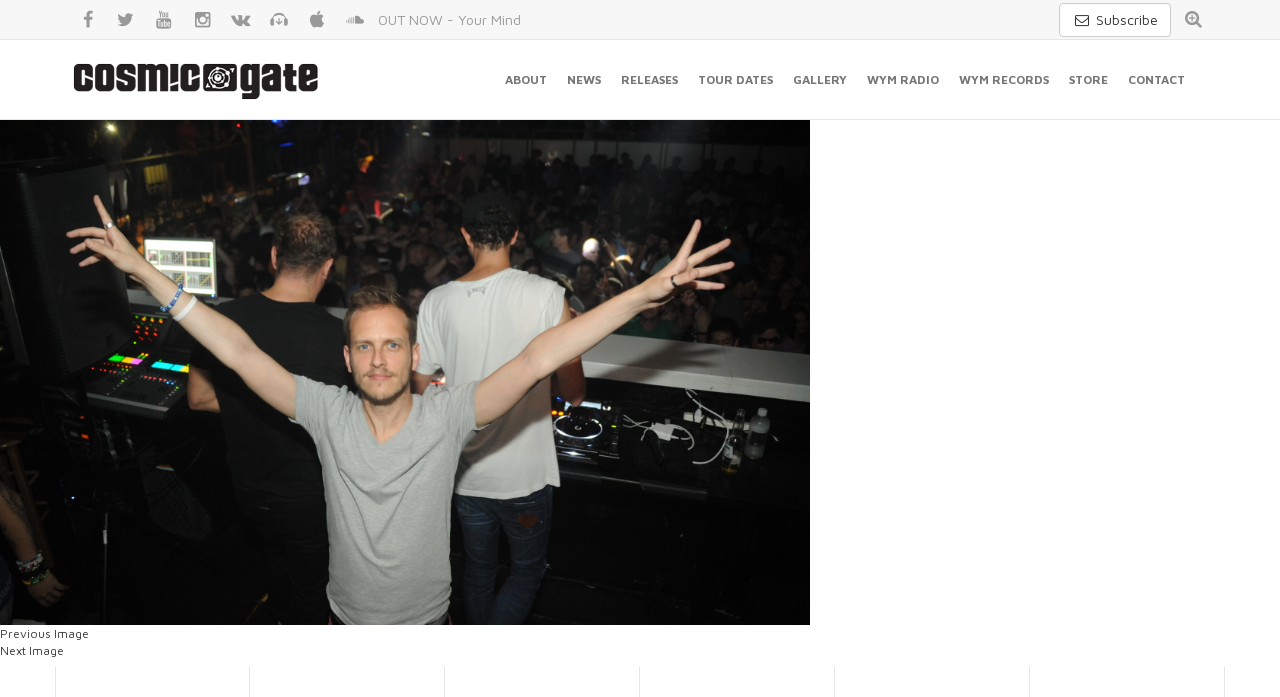

--- FILE ---
content_type: text/html; charset=UTF-8
request_url: https://cosmic-gate.de/photogallery/label-charlotte/ntp_3877/
body_size: 8783
content:
<!DOCTYPE html>
<html lang="en-US">
<!--<![endif]-->
<head>
	<meta charset="UTF-8">

	
	<meta name="author" content="Dancefoundation.com">

	<link rel="shortcut icon" href="https://cosmic-gate.de/wp-content/themes/cosmic-gate/images/favicon.png"/>
	<link rel="apple-touch-icon" sizes="114x114" href="https://cosmic-gate.de/wp-content/themes/cosmic-gate/images/apple-touch-icon-114x114.png">
	<link rel="apple-touch-icon" sizes="72x72" href="https://cosmic-gate.de/wp-content/themes/cosmic-gate/images/apple-touch-icon-72x72.png">
	<link rel="apple-touch-icon" href="https://cosmic-gate.de/wp-content/themes/cosmic-gate/images/apple-touch-icon.png">
	<meta name="viewport" content="width=device-width, initial-scale=1, maximum-scale=1" />

	<meta name="application-name" content="Cosmic Gate"/>
	<meta name="msapplication-TileColor" content="#333233"/>
	<meta name="msapplication-TileImage" content="https://cosmic-gate.de/wp-content/themes/cosmic-gate/images/win-tile.png"/>
	<meta name="MobileOptimized" content="width">
	<meta name="HandheldFriendly" content="true">
	<meta http-equiv="X-UA-Compatible" content="IE=edge,chrome=1">
	<meta http-equiv="cleartype" content="on">

	<link rel="stylesheet" href="https://cosmic-gate.de/wp-content/cache/minify/8a06c.css" media="all" />

	
	<link rel='stylesheet' type='text/css' href='https://fonts.googleapis.com/css?family=Maven+Pro:400,500,700' />

	<!--[if lt IE 9]>
	<script src="https://cosmic-gate.de/wp-content/themes/cosmic-gate/js/html5.js"></script>
	<![endif]-->

	<!-- Google Tag Manager -->
	<script>(function(w,d,s,l,i){w[l]=w[l]||[];w[l].push({'gtm.start':
	new Date().getTime(),event:'gtm.js'});var f=d.getElementsByTagName(s)[0],
	j=d.createElement(s),dl=l!='dataLayer'?'&l='+l:'';j.async=true;j.src=
	'https://www.googletagmanager.com/gtm.js?id='+i+dl;f.parentNode.insertBefore(j,f);
	})(window,document,'script','dataLayer','GTM-KJHRZQ4');</script>
	<!-- End Google Tag Manager -->

	<meta name='robots' content='index, follow, max-image-preview:large, max-snippet:-1, max-video-preview:-1' />

	<!-- This site is optimized with the Yoast SEO plugin v25.6 - https://yoast.com/wordpress/plugins/seo/ -->
	<title>NTP_3877 -</title>
	<link rel="canonical" href="https://cosmic-gate.de/photogallery/label-charlotte/ntp_3877/" />
	<meta property="og:locale" content="en_US" />
	<meta property="og:type" content="article" />
	<meta property="og:title" content="NTP_3877 -" />
	<meta property="og:url" content="https://cosmic-gate.de/photogallery/label-charlotte/ntp_3877/" />
	<meta property="article:publisher" content="https://www.facebook.com/cosmicgate" />
	<meta property="og:image" content="https://cosmic-gate.de/photogallery/label-charlotte/ntp_3877" />
	<meta property="og:image:width" content="810" />
	<meta property="og:image:height" content="539" />
	<meta property="og:image:type" content="image/jpeg" />
	<meta name="twitter:card" content="summary_large_image" />
	<meta name="twitter:site" content="@cosmicgate" />
	<script type="application/ld+json" class="yoast-schema-graph">{"@context":"https://schema.org","@graph":[{"@type":"WebPage","@id":"https://cosmic-gate.de/photogallery/label-charlotte/ntp_3877/","url":"https://cosmic-gate.de/photogallery/label-charlotte/ntp_3877/","name":"NTP_3877 -","isPartOf":{"@id":"https://cosmic-gate.de/#website"},"primaryImageOfPage":{"@id":"https://cosmic-gate.de/photogallery/label-charlotte/ntp_3877/#primaryimage"},"image":{"@id":"https://cosmic-gate.de/photogallery/label-charlotte/ntp_3877/#primaryimage"},"thumbnailUrl":"https://cosmic-gate.de/wp-content/uploads/2015/05/NTP_3877.jpg","datePublished":"2015-05-31T18:26:42+00:00","breadcrumb":{"@id":"https://cosmic-gate.de/photogallery/label-charlotte/ntp_3877/#breadcrumb"},"inLanguage":"en-US","potentialAction":[{"@type":"ReadAction","target":["https://cosmic-gate.de/photogallery/label-charlotte/ntp_3877/"]}]},{"@type":"ImageObject","inLanguage":"en-US","@id":"https://cosmic-gate.de/photogallery/label-charlotte/ntp_3877/#primaryimage","url":"https://cosmic-gate.de/wp-content/uploads/2015/05/NTP_3877.jpg","contentUrl":"https://cosmic-gate.de/wp-content/uploads/2015/05/NTP_3877.jpg","width":4256,"height":2832},{"@type":"BreadcrumbList","@id":"https://cosmic-gate.de/photogallery/label-charlotte/ntp_3877/#breadcrumb","itemListElement":[{"@type":"ListItem","position":1,"name":"Home","item":"https://cosmic-gate.de/"},{"@type":"ListItem","position":2,"name":"NTP_3877"}]},{"@type":"WebSite","@id":"https://cosmic-gate.de/#website","url":"https://cosmic-gate.de/","name":"","description":"German DJ/Producer duo Cosmic Gate","potentialAction":[{"@type":"SearchAction","target":{"@type":"EntryPoint","urlTemplate":"https://cosmic-gate.de/?s={search_term_string}"},"query-input":{"@type":"PropertyValueSpecification","valueRequired":true,"valueName":"search_term_string"}}],"inLanguage":"en-US"}]}</script>
	<!-- / Yoast SEO plugin. -->


<script type="text/javascript">
/* <![CDATA[ */
window._wpemojiSettings = {"baseUrl":"https:\/\/s.w.org\/images\/core\/emoji\/15.0.3\/72x72\/","ext":".png","svgUrl":"https:\/\/s.w.org\/images\/core\/emoji\/15.0.3\/svg\/","svgExt":".svg","source":{"concatemoji":"https:\/\/cosmic-gate.de\/wp-includes\/js\/wp-emoji-release.min.js?ver=6.6.4"}};
/*! This file is auto-generated */
!function(i,n){var o,s,e;function c(e){try{var t={supportTests:e,timestamp:(new Date).valueOf()};sessionStorage.setItem(o,JSON.stringify(t))}catch(e){}}function p(e,t,n){e.clearRect(0,0,e.canvas.width,e.canvas.height),e.fillText(t,0,0);var t=new Uint32Array(e.getImageData(0,0,e.canvas.width,e.canvas.height).data),r=(e.clearRect(0,0,e.canvas.width,e.canvas.height),e.fillText(n,0,0),new Uint32Array(e.getImageData(0,0,e.canvas.width,e.canvas.height).data));return t.every(function(e,t){return e===r[t]})}function u(e,t,n){switch(t){case"flag":return n(e,"\ud83c\udff3\ufe0f\u200d\u26a7\ufe0f","\ud83c\udff3\ufe0f\u200b\u26a7\ufe0f")?!1:!n(e,"\ud83c\uddfa\ud83c\uddf3","\ud83c\uddfa\u200b\ud83c\uddf3")&&!n(e,"\ud83c\udff4\udb40\udc67\udb40\udc62\udb40\udc65\udb40\udc6e\udb40\udc67\udb40\udc7f","\ud83c\udff4\u200b\udb40\udc67\u200b\udb40\udc62\u200b\udb40\udc65\u200b\udb40\udc6e\u200b\udb40\udc67\u200b\udb40\udc7f");case"emoji":return!n(e,"\ud83d\udc26\u200d\u2b1b","\ud83d\udc26\u200b\u2b1b")}return!1}function f(e,t,n){var r="undefined"!=typeof WorkerGlobalScope&&self instanceof WorkerGlobalScope?new OffscreenCanvas(300,150):i.createElement("canvas"),a=r.getContext("2d",{willReadFrequently:!0}),o=(a.textBaseline="top",a.font="600 32px Arial",{});return e.forEach(function(e){o[e]=t(a,e,n)}),o}function t(e){var t=i.createElement("script");t.src=e,t.defer=!0,i.head.appendChild(t)}"undefined"!=typeof Promise&&(o="wpEmojiSettingsSupports",s=["flag","emoji"],n.supports={everything:!0,everythingExceptFlag:!0},e=new Promise(function(e){i.addEventListener("DOMContentLoaded",e,{once:!0})}),new Promise(function(t){var n=function(){try{var e=JSON.parse(sessionStorage.getItem(o));if("object"==typeof e&&"number"==typeof e.timestamp&&(new Date).valueOf()<e.timestamp+604800&&"object"==typeof e.supportTests)return e.supportTests}catch(e){}return null}();if(!n){if("undefined"!=typeof Worker&&"undefined"!=typeof OffscreenCanvas&&"undefined"!=typeof URL&&URL.createObjectURL&&"undefined"!=typeof Blob)try{var e="postMessage("+f.toString()+"("+[JSON.stringify(s),u.toString(),p.toString()].join(",")+"));",r=new Blob([e],{type:"text/javascript"}),a=new Worker(URL.createObjectURL(r),{name:"wpTestEmojiSupports"});return void(a.onmessage=function(e){c(n=e.data),a.terminate(),t(n)})}catch(e){}c(n=f(s,u,p))}t(n)}).then(function(e){for(var t in e)n.supports[t]=e[t],n.supports.everything=n.supports.everything&&n.supports[t],"flag"!==t&&(n.supports.everythingExceptFlag=n.supports.everythingExceptFlag&&n.supports[t]);n.supports.everythingExceptFlag=n.supports.everythingExceptFlag&&!n.supports.flag,n.DOMReady=!1,n.readyCallback=function(){n.DOMReady=!0}}).then(function(){return e}).then(function(){var e;n.supports.everything||(n.readyCallback(),(e=n.source||{}).concatemoji?t(e.concatemoji):e.wpemoji&&e.twemoji&&(t(e.twemoji),t(e.wpemoji)))}))}((window,document),window._wpemojiSettings);
/* ]]> */
</script>
<style id='wp-emoji-styles-inline-css' type='text/css'>

	img.wp-smiley, img.emoji {
		display: inline !important;
		border: none !important;
		box-shadow: none !important;
		height: 1em !important;
		width: 1em !important;
		margin: 0 0.07em !important;
		vertical-align: -0.1em !important;
		background: none !important;
		padding: 0 !important;
	}
</style>
<link rel="stylesheet" href="https://cosmic-gate.de/wp-content/cache/minify/a5ff7.css" media="all" />

<style id='classic-theme-styles-inline-css' type='text/css'>
/*! This file is auto-generated */
.wp-block-button__link{color:#fff;background-color:#32373c;border-radius:9999px;box-shadow:none;text-decoration:none;padding:calc(.667em + 2px) calc(1.333em + 2px);font-size:1.125em}.wp-block-file__button{background:#32373c;color:#fff;text-decoration:none}
</style>
<style id='global-styles-inline-css' type='text/css'>
:root{--wp--preset--aspect-ratio--square: 1;--wp--preset--aspect-ratio--4-3: 4/3;--wp--preset--aspect-ratio--3-4: 3/4;--wp--preset--aspect-ratio--3-2: 3/2;--wp--preset--aspect-ratio--2-3: 2/3;--wp--preset--aspect-ratio--16-9: 16/9;--wp--preset--aspect-ratio--9-16: 9/16;--wp--preset--color--black: #000000;--wp--preset--color--cyan-bluish-gray: #abb8c3;--wp--preset--color--white: #ffffff;--wp--preset--color--pale-pink: #f78da7;--wp--preset--color--vivid-red: #cf2e2e;--wp--preset--color--luminous-vivid-orange: #ff6900;--wp--preset--color--luminous-vivid-amber: #fcb900;--wp--preset--color--light-green-cyan: #7bdcb5;--wp--preset--color--vivid-green-cyan: #00d084;--wp--preset--color--pale-cyan-blue: #8ed1fc;--wp--preset--color--vivid-cyan-blue: #0693e3;--wp--preset--color--vivid-purple: #9b51e0;--wp--preset--gradient--vivid-cyan-blue-to-vivid-purple: linear-gradient(135deg,rgba(6,147,227,1) 0%,rgb(155,81,224) 100%);--wp--preset--gradient--light-green-cyan-to-vivid-green-cyan: linear-gradient(135deg,rgb(122,220,180) 0%,rgb(0,208,130) 100%);--wp--preset--gradient--luminous-vivid-amber-to-luminous-vivid-orange: linear-gradient(135deg,rgba(252,185,0,1) 0%,rgba(255,105,0,1) 100%);--wp--preset--gradient--luminous-vivid-orange-to-vivid-red: linear-gradient(135deg,rgba(255,105,0,1) 0%,rgb(207,46,46) 100%);--wp--preset--gradient--very-light-gray-to-cyan-bluish-gray: linear-gradient(135deg,rgb(238,238,238) 0%,rgb(169,184,195) 100%);--wp--preset--gradient--cool-to-warm-spectrum: linear-gradient(135deg,rgb(74,234,220) 0%,rgb(151,120,209) 20%,rgb(207,42,186) 40%,rgb(238,44,130) 60%,rgb(251,105,98) 80%,rgb(254,248,76) 100%);--wp--preset--gradient--blush-light-purple: linear-gradient(135deg,rgb(255,206,236) 0%,rgb(152,150,240) 100%);--wp--preset--gradient--blush-bordeaux: linear-gradient(135deg,rgb(254,205,165) 0%,rgb(254,45,45) 50%,rgb(107,0,62) 100%);--wp--preset--gradient--luminous-dusk: linear-gradient(135deg,rgb(255,203,112) 0%,rgb(199,81,192) 50%,rgb(65,88,208) 100%);--wp--preset--gradient--pale-ocean: linear-gradient(135deg,rgb(255,245,203) 0%,rgb(182,227,212) 50%,rgb(51,167,181) 100%);--wp--preset--gradient--electric-grass: linear-gradient(135deg,rgb(202,248,128) 0%,rgb(113,206,126) 100%);--wp--preset--gradient--midnight: linear-gradient(135deg,rgb(2,3,129) 0%,rgb(40,116,252) 100%);--wp--preset--font-size--small: 13px;--wp--preset--font-size--medium: 20px;--wp--preset--font-size--large: 36px;--wp--preset--font-size--x-large: 42px;--wp--preset--spacing--20: 0.44rem;--wp--preset--spacing--30: 0.67rem;--wp--preset--spacing--40: 1rem;--wp--preset--spacing--50: 1.5rem;--wp--preset--spacing--60: 2.25rem;--wp--preset--spacing--70: 3.38rem;--wp--preset--spacing--80: 5.06rem;--wp--preset--shadow--natural: 6px 6px 9px rgba(0, 0, 0, 0.2);--wp--preset--shadow--deep: 12px 12px 50px rgba(0, 0, 0, 0.4);--wp--preset--shadow--sharp: 6px 6px 0px rgba(0, 0, 0, 0.2);--wp--preset--shadow--outlined: 6px 6px 0px -3px rgba(255, 255, 255, 1), 6px 6px rgba(0, 0, 0, 1);--wp--preset--shadow--crisp: 6px 6px 0px rgba(0, 0, 0, 1);}:where(.is-layout-flex){gap: 0.5em;}:where(.is-layout-grid){gap: 0.5em;}body .is-layout-flex{display: flex;}.is-layout-flex{flex-wrap: wrap;align-items: center;}.is-layout-flex > :is(*, div){margin: 0;}body .is-layout-grid{display: grid;}.is-layout-grid > :is(*, div){margin: 0;}:where(.wp-block-columns.is-layout-flex){gap: 2em;}:where(.wp-block-columns.is-layout-grid){gap: 2em;}:where(.wp-block-post-template.is-layout-flex){gap: 1.25em;}:where(.wp-block-post-template.is-layout-grid){gap: 1.25em;}.has-black-color{color: var(--wp--preset--color--black) !important;}.has-cyan-bluish-gray-color{color: var(--wp--preset--color--cyan-bluish-gray) !important;}.has-white-color{color: var(--wp--preset--color--white) !important;}.has-pale-pink-color{color: var(--wp--preset--color--pale-pink) !important;}.has-vivid-red-color{color: var(--wp--preset--color--vivid-red) !important;}.has-luminous-vivid-orange-color{color: var(--wp--preset--color--luminous-vivid-orange) !important;}.has-luminous-vivid-amber-color{color: var(--wp--preset--color--luminous-vivid-amber) !important;}.has-light-green-cyan-color{color: var(--wp--preset--color--light-green-cyan) !important;}.has-vivid-green-cyan-color{color: var(--wp--preset--color--vivid-green-cyan) !important;}.has-pale-cyan-blue-color{color: var(--wp--preset--color--pale-cyan-blue) !important;}.has-vivid-cyan-blue-color{color: var(--wp--preset--color--vivid-cyan-blue) !important;}.has-vivid-purple-color{color: var(--wp--preset--color--vivid-purple) !important;}.has-black-background-color{background-color: var(--wp--preset--color--black) !important;}.has-cyan-bluish-gray-background-color{background-color: var(--wp--preset--color--cyan-bluish-gray) !important;}.has-white-background-color{background-color: var(--wp--preset--color--white) !important;}.has-pale-pink-background-color{background-color: var(--wp--preset--color--pale-pink) !important;}.has-vivid-red-background-color{background-color: var(--wp--preset--color--vivid-red) !important;}.has-luminous-vivid-orange-background-color{background-color: var(--wp--preset--color--luminous-vivid-orange) !important;}.has-luminous-vivid-amber-background-color{background-color: var(--wp--preset--color--luminous-vivid-amber) !important;}.has-light-green-cyan-background-color{background-color: var(--wp--preset--color--light-green-cyan) !important;}.has-vivid-green-cyan-background-color{background-color: var(--wp--preset--color--vivid-green-cyan) !important;}.has-pale-cyan-blue-background-color{background-color: var(--wp--preset--color--pale-cyan-blue) !important;}.has-vivid-cyan-blue-background-color{background-color: var(--wp--preset--color--vivid-cyan-blue) !important;}.has-vivid-purple-background-color{background-color: var(--wp--preset--color--vivid-purple) !important;}.has-black-border-color{border-color: var(--wp--preset--color--black) !important;}.has-cyan-bluish-gray-border-color{border-color: var(--wp--preset--color--cyan-bluish-gray) !important;}.has-white-border-color{border-color: var(--wp--preset--color--white) !important;}.has-pale-pink-border-color{border-color: var(--wp--preset--color--pale-pink) !important;}.has-vivid-red-border-color{border-color: var(--wp--preset--color--vivid-red) !important;}.has-luminous-vivid-orange-border-color{border-color: var(--wp--preset--color--luminous-vivid-orange) !important;}.has-luminous-vivid-amber-border-color{border-color: var(--wp--preset--color--luminous-vivid-amber) !important;}.has-light-green-cyan-border-color{border-color: var(--wp--preset--color--light-green-cyan) !important;}.has-vivid-green-cyan-border-color{border-color: var(--wp--preset--color--vivid-green-cyan) !important;}.has-pale-cyan-blue-border-color{border-color: var(--wp--preset--color--pale-cyan-blue) !important;}.has-vivid-cyan-blue-border-color{border-color: var(--wp--preset--color--vivid-cyan-blue) !important;}.has-vivid-purple-border-color{border-color: var(--wp--preset--color--vivid-purple) !important;}.has-vivid-cyan-blue-to-vivid-purple-gradient-background{background: var(--wp--preset--gradient--vivid-cyan-blue-to-vivid-purple) !important;}.has-light-green-cyan-to-vivid-green-cyan-gradient-background{background: var(--wp--preset--gradient--light-green-cyan-to-vivid-green-cyan) !important;}.has-luminous-vivid-amber-to-luminous-vivid-orange-gradient-background{background: var(--wp--preset--gradient--luminous-vivid-amber-to-luminous-vivid-orange) !important;}.has-luminous-vivid-orange-to-vivid-red-gradient-background{background: var(--wp--preset--gradient--luminous-vivid-orange-to-vivid-red) !important;}.has-very-light-gray-to-cyan-bluish-gray-gradient-background{background: var(--wp--preset--gradient--very-light-gray-to-cyan-bluish-gray) !important;}.has-cool-to-warm-spectrum-gradient-background{background: var(--wp--preset--gradient--cool-to-warm-spectrum) !important;}.has-blush-light-purple-gradient-background{background: var(--wp--preset--gradient--blush-light-purple) !important;}.has-blush-bordeaux-gradient-background{background: var(--wp--preset--gradient--blush-bordeaux) !important;}.has-luminous-dusk-gradient-background{background: var(--wp--preset--gradient--luminous-dusk) !important;}.has-pale-ocean-gradient-background{background: var(--wp--preset--gradient--pale-ocean) !important;}.has-electric-grass-gradient-background{background: var(--wp--preset--gradient--electric-grass) !important;}.has-midnight-gradient-background{background: var(--wp--preset--gradient--midnight) !important;}.has-small-font-size{font-size: var(--wp--preset--font-size--small) !important;}.has-medium-font-size{font-size: var(--wp--preset--font-size--medium) !important;}.has-large-font-size{font-size: var(--wp--preset--font-size--large) !important;}.has-x-large-font-size{font-size: var(--wp--preset--font-size--x-large) !important;}
:where(.wp-block-post-template.is-layout-flex){gap: 1.25em;}:where(.wp-block-post-template.is-layout-grid){gap: 1.25em;}
:where(.wp-block-columns.is-layout-flex){gap: 2em;}:where(.wp-block-columns.is-layout-grid){gap: 2em;}
:root :where(.wp-block-pullquote){font-size: 1.5em;line-height: 1.6;}
</style>
<script src="https://cosmic-gate.de/wp-content/cache/minify/64720.js"></script>



<link rel="https://api.w.org/" href="https://cosmic-gate.de/wp-json/" /><link rel="alternate" title="JSON" type="application/json" href="https://cosmic-gate.de/wp-json/wp/v2/media/1110" /><link rel="EditURI" type="application/rsd+xml" title="RSD" href="https://cosmic-gate.de/xmlrpc.php?rsd" />
<meta name="generator" content="WordPress 6.6.4" />
<link rel='shortlink' href='https://cosmic-gate.de/?p=1110' />
<link rel="alternate" title="oEmbed (JSON)" type="application/json+oembed" href="https://cosmic-gate.de/wp-json/oembed/1.0/embed?url=https%3A%2F%2Fcosmic-gate.de%2Fphotogallery%2Flabel-charlotte%2Fntp_3877%2F" />
<link rel="alternate" title="oEmbed (XML)" type="text/xml+oembed" href="https://cosmic-gate.de/wp-json/oembed/1.0/embed?url=https%3A%2F%2Fcosmic-gate.de%2Fphotogallery%2Flabel-charlotte%2Fntp_3877%2F&#038;format=xml" />

</head>

<body class="attachment attachment-template-default single single-attachment postid-1110 attachmentid-1110 attachment-jpeg masthead-fixed full-width singular">

	<!-- Google Tag Manager (noscript) -->
	<noscript><iframe src="https://www.googletagmanager.com/ns.html?id=GTM-KJHRZQ4"
	height="0" width="0" style="display:none;visibility:hidden"></iframe></noscript>
	<!-- End Google Tag Manager (noscript) -->

	<div class="page-wrapper">

		<!--  HEADER  -->
		<header id="header" class="header fixed">
			<div class="header-search hidden-xs">
				<div class="container">

					<div class="pull-right search">

						<a href="https://23001d65.sibforms.com/serve/[base64]" target="_blank" class="btn btn-default" style="margin-top: 3px;" title="Subscribe to our newsletter"><span class="ml-icon-mail"></span> Subscribe</a>

						<div class="search-icon">
							<a href="/?s=" title="Search on this website"><span class="ml-icon-zoom-in"></span></a>
						</div>
					</div>

					<div class="soc-icons">
						<a href="https://facebook.com/cosmicgate" target="_blank" title="Facebook" class="ml-icon-facebook"></a>
						<a href="https://twitter.com/cosmicgate" target="_blank" title="Twitter" class="ml-icon-twitter"></a>
						<a href="https://youtube.com/CosmicGateTV" target="_blank" title="YouTube" class="ml-icon-youtube"></a>
						<a href="https://instagram.com/realcosmicgate" target="_blank" title="Instagram" class="ml-icon-instagramm"></a>
						<a href="https://vk.com/cosmicgate" target="_blank" title="VK" class="ml-icon-vkontakte"></a>
						<a href="https://beatport.com/artist/cosmic-gate/10395" target="_blank" title="Beatport" class="ml-icon-beatport"></a>
						<a href="https://itunes.apple.com/artist/cosmic-gate/id15029635" target="_blank" title="iTunes" class="ml-icon-apple"></a>
						<a href="https://soundcloud.com/cosmicgateofficial" target="_blank" title="Soundcloud" class="ml-icon-soundcloud"></a>

						<a class="header-teaser hidden-xs" href="https://cosmicgate.complete.me/yourmind" target="_blank" title="OUT NOW - Your Mind ">OUT NOW - Your Mind </a>

					</div>

				</div>
			</div>
			<div class="container">
				<!--  MENU  -->
				<nav class="navbar navbar-default" role="navigation">
					<div class="container-fluid">
						<!-- Brand and toggle get grouped for better mobile display -->
						<div class="navbar-header">
							<button type="button" class="navbar-toggle" data-toggle="collapse" data-target="#bs-example-navbar-collapse-1">
								<span class="sr-only">Toggle navigation</span>
								<span class="icon-bar"></span>
								<span class="icon-bar"></span>
								<span class="icon-bar"></span>
							</button>
							<!--  LOGO  -->
														<a class="navbar-brand logo-name" href="/"></a>
														<!--  //LOGO  -->
						</div>

						<!-- Collect the nav links, forms, and other content for toggling -->
						<div class="collapse navbar-collapse" id="bs-example-navbar-collapse-1">
							<ul class="nav navbar-nav">

								<li>
									<a href="/#about" title="About Cosmic Gate" data-scroll-nav="2">About</a>
								</li>
								<li>
									<a href="/#news" title="View all news" data-scroll-nav="3">News</a>
								</li>
								<li>
									<a href="/#releases" title="View all releases" data-scroll-nav="4">Releases</a>
								</li>
								<li>
									<a href="/#tourdates" title="Tourdates" data-scroll-nav="5">Tour Dates</a>
								</li>
								<li>
									<a href="/#gallery" title="Gallery" data-scroll-nav="7">Gallery</a>
								</li>
								<li>
									<a href="/#wym-radio" title="Wake Your Mind Radio" data-scroll-nav="8">WYM Radio</a>
								</li>
								<li>
									<a href="/#wym-records" title="Wake Your Mind Records" data-scroll-nav="9">WYM Records</a>
								</li>
								<li>
									<a href="https://magikmuzik.shop/artists/cosmic-gate.html" target="_blank" title="Store">Store</a>
								</li>
								<li>
									<a href="/#contact" title="Contact"  data-scroll-nav="11">Contact</a>
								</li>

							</ul>
						</div><!-- /.navbar-collapse -->
					</div><!-- /.container-fluid -->
				</nav>
				<!--  //MENU  -->
			</div>
		</header>
		<!--  //HEADER  -->
	<section id="primary" class="content-area image-attachment">
		<div id="content" class="site-content" role="main">

				<article id="post-1110" class="post-1110 attachment type-attachment status-inherit hentry">
				<header class="entry-header">
					<h1 class="entry-title">NTP_3877</h1>
					<div class="entry-meta">

						<span class="entry-date"><time class="entry-date" datetime="2015-05-31T18:26:42+00:00">31/05/2015</time></span>

						<span class="full-size-link"><a href="https://cosmic-gate.de/wp-content/uploads/2015/05/NTP_3877.jpg">4256 &times; 2832</a></span>

						<span class="parent-post-link"><a href="https://cosmic-gate.de/photogallery/label-charlotte/" rel="gallery">Label, Charlotte</a></span>
											</div><!-- .entry-meta -->
				</header><!-- .entry-header -->

				<div class="entry-content">
					<div class="entry-attachment">
						<div class="attachment">
							<a href="https://cosmic-gate.de/photogallery/label-charlotte/ntp_3446/" rel="attachment"><img width="810" height="539" src="https://cosmic-gate.de/wp-content/uploads/2015/05/NTP_3877.jpg" class="attachment-810x810 size-810x810" alt="" decoding="async" fetchpriority="high" /></a>						</div><!-- .attachment -->

											</div><!-- .entry-attachment -->

									</div><!-- .entry-content -->
			</article><!-- #post-## -->

			<nav id="image-navigation" class="navigation image-navigation">
				<div class="nav-links">
				<a href='https://cosmic-gate.de/photogallery/label-charlotte/ntp_3681/'><div class="previous-image">Previous Image</div></a>				<a href='https://cosmic-gate.de/photogallery/label-charlotte/ntp_3881/'><div class="next-image">Next Image</div></a>				</div><!-- .nav-links -->
			</nav><!-- #image-navigation -->

		
		</div><!-- #content -->
	</section><!-- #primary -->


		<!--  SOC BLOCK  -->
		<section class="soc-block">
			<div class="container">

			
				<div class="row">
					<div class="col-lg-2 col-md-2 col-sm-2">
						<a href="http://facebook.com/cosmicgate" target="_blank" title="Facebook" class="ml-icon-facebook"></a>
					</div>
					<div class="col-lg-2 col-md-2 col-sm-2">
						<a href="http://twitter.com/cosmicgate" target="_blank" title="Twitter" class="ml-icon-twitter"></a>
					</div>
					<div class="col-lg-2 col-md-2 col-sm-2">
						<a href="http://youtube.com/CosmicGateTV" target="_blank" title="YouTube" class="ml-icon-youtube"></a>
					</div>
					<div class="col-lg-2 col-md-2 col-sm-2">
						<a href="http://instagram.com/realcosmicgate" target="_blank" title="Instagram" class="ml-icon-instagramm"></a>
					</div>
					<div class="col-lg-2 col-md-2 col-sm-2">
						<a href="http://itunes.apple.com/artist/cosmic-gate/id15029635" target="_blank" title="Apple" class="ml-icon-apple"></a>
					</div>
					<div class="col-lg-2 col-md-2 col-sm-2">
						<a href="http://soundcloud.com/cosmicgateofficial" target="_blank" title="Soundcloud" class="ml-icon-soundcloud"></a>
					</div>
				</div>
				<p>&copy; Copyright 2026 Cosmic Gate | <a href="/contact">Imprint</a> | <a href="https://www.iubenda.com/privacy-policy/37427865" class="iubenda-nostyle no-brand iubenda-embed " title="Privacy Policy">Privacy Policy</a> <script type="text/javascript">(function (w,d) {var loader = function () {var s = d.createElement("script"), tag = d.getElementsByTagName("script")[0]; s.src="https://cdn.iubenda.com/iubenda.js"; tag.parentNode.insertBefore(s,tag);}; if(w.addEventListener){w.addEventListener("load", loader, false);}else if(w.attachEvent){w.attachEvent("onload", loader);}else{w.onload = loader;}})(window, document);</script>
 | <a href="https://www.iubenda.com/privacy-policy/37427865/cookie-policy" class="iubenda-nostyle no-brand iubenda-embed " title="Cookie Policy">Cookie Policy</a> <script type="text/javascript">(function (w,d) {var loader = function () {var s = d.createElement("script"), tag = d.getElementsByTagName("script")[0]; s.src="https://cdn.iubenda.com/iubenda.js"; tag.parentNode.insertBefore(s,tag);}; if(w.addEventListener){w.addEventListener("load", loader, false);}else if(w.attachEvent){w.attachEvent("onload", loader);}else{w.onload = loader;}})(window, document);</script>
| Website by <a href="http://dancefoundation.com" target="_blank">Dancefoundation</a> | All Rights Reserved.</p>
			</div>
		</section>
		<!--  //SOC BLOCK  -->

	</div>

	
	
	<script src="https://cosmic-gate.de/wp-content/cache/minify/13fd9.js"></script>


	
	<style type="text/css"> #iubenda-cs-banner { bottom: 0px !important; left: 0px !important; position: fixed !important; width: 100% !important; z-index: 99999998 !important; background-color: black; } .iubenda-cs-content { display: block; margin: 0 auto; padding: 20px; width: auto; font-family: Helvetica,Arial,FreeSans,sans-serif; font-size: 14px; background: #000; color: #fff;} .iubenda-cs-rationale { max-width: 900px; position: relative; margin: 0 auto; } .iubenda-banner-content > p { font-family: Helvetica,Arial,FreeSans,sans-serif; line-height: 1.5; } .iubenda-cs-close-btn { margin:0; color: #fff; text-decoration: none; font-size: 14px; position: absolute; top: 0; right: 0; border: none; } .iubenda-cs-cookie-policy-lnk { text-decoration: underline; color: #fff; font-size: 14px; font-weight: 900; } 
	</style>

	<script type="text/javascript">
	var _iub = _iub || [];
	_iub.csConfiguration = {"lang":"en","siteId":1195045,"inlineDelay":"2000","consentOnScrollDelay":"10000","whitelabel":false,"cookiePolicyId":37427865};
	</script>
	<script type="text/javascript" src="//cdn.iubenda.com/cs/iubenda_cs.js" charset="UTF-8" async></script>

</body>
</html>
<!--
Performance optimized by W3 Total Cache. Learn more: https://www.boldgrid.com/w3-total-cache/?utm_source=w3tc&utm_medium=footer_comment&utm_campaign=free_plugin

Page Caching using Disk: Enhanced (SSL caching disabled) 
Minified using Disk
Database Caching 2/23 queries in 0.017 seconds using Disk

Served from: cosmic-gate.de @ 2026-01-26 15:59:05 by W3 Total Cache
-->